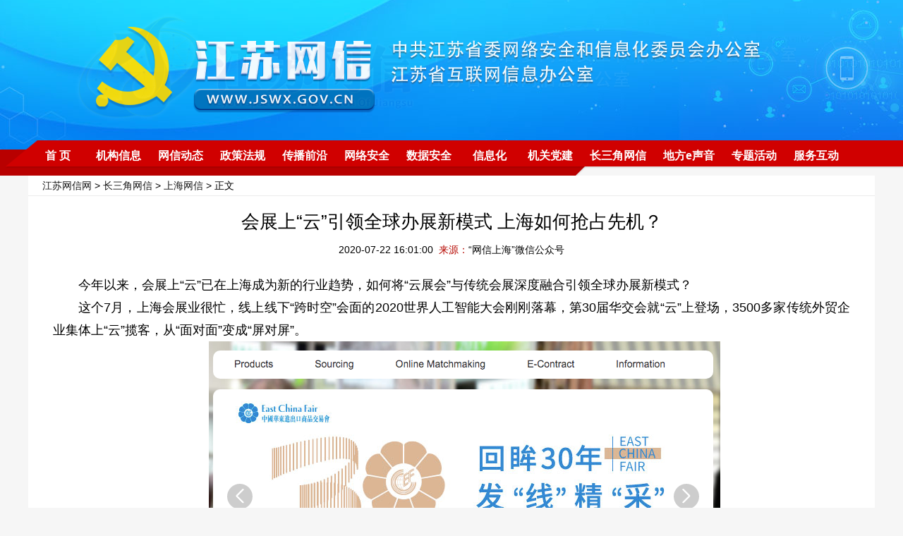

--- FILE ---
content_type: text/html
request_url: https://jswx.gov.cn/csj/sh/202007/t20200722_2597751.shtml
body_size: 8515
content:
<!DOCTYPE html>
<html>
<head lang="zh">
	<meta charset="utf-8">
	<meta http-equiv="Content-Type" content="text/html; charset=utf-8"/>
	<meta name="viewport" content="width=device-width,initial-scale=1,maximum-scale=1,minimum-scale=1,user-scalable=no">    
	<title>会展上“云”引领全球办展新模式 上海如何抢占先机？ | 江苏网信网</title>
	<!-- META信息区 开始 -->
	<meta name="keywords" content="" />
	<meta name="description" content="这个7月，上海会展业很忙，线上线下“跨时空”会面的2020世界人工智能大会刚刚落幕，第30届华交会就“云”上登场，3500多家传统外贸企业集体上“云”揽客，从“面对面”变成“屏对屏”。" />
	<meta name="Copyright" content="" />
	<META name="filetype" content="0"> 
	<META name="publishedtype" content="1"> 
	<META name="pagetype" content="1"> 
	<META name="catalogs" content="6482">
	<META name="contentid" content="2597751"> 
	<META name="publishdate" content="2020-07-22 16:01:00"> 
	<META name="author" content="韩震霞"> 
	<META name="source" content="“网信上海”微信公众号"> 
	<!-- META信息区 结束 -->
	<script type="text/javascript">
		(function(win,lib){var doc=win.document;var docEl=doc.documentElement;var metaEl=doc.querySelector('meta[name="viewport"]');var flexibleEl=doc.querySelector('meta[name="flexible"]');var dpr=0;var scale=0;var tid;var flexible=lib.flexible||(lib.flexible={});if(metaEl){/*console.warn("将根据已有的meta标签来设置缩放比例");*/var match=metaEl.getAttribute("content").match(/initial\-scale=([\d\.]+)/);if(match){scale=parseFloat(match[1]);dpr=parseInt(1/scale)}}else{if(flexibleEl){var content=flexibleEl.getAttribute("content");if(content){var initialDpr=content.match(/initial\-dpr=([\d\.]+)/);var maximumDpr=content.match(/maximum\-dpr=([\d\.]+)/);if(initialDpr){dpr=parseFloat(initialDpr[1]);scale=parseFloat((1/dpr).toFixed(2))}if(maximumDpr){dpr=parseFloat(maximumDpr[1]);scale=parseFloat((1/dpr).toFixed(2))}}}}if(!dpr&&!scale){var isAndroid=win.navigator.appVersion.match(/android/gi);var isIPhone=win.navigator.appVersion.match(/iphone/gi);var devicePixelRatio=win.devicePixelRatio;if(isIPhone){if(devicePixelRatio>=3&&(!dpr||dpr>=3)){dpr=3}else{if(devicePixelRatio>=2&&(!dpr||dpr>=2)){dpr=2}else{dpr=1}}}else{dpr=1}scale=1/dpr}docEl.setAttribute("data-dpr",dpr);if(!metaEl){metaEl=doc.createElement("meta");metaEl.setAttribute("name","viewport");metaEl.setAttribute("content","initial-scale="+scale+", maximum-scale="+scale+", minimum-scale="+scale+", user-scalable=no");if(docEl.firstElementChild){docEl.firstElementChild.appendChild(metaEl)}else{var wrap=doc.createElement("div");wrap.appendChild(metaEl);doc.write(wrap.innerHTML)}}function refreshRem(){var width=docEl.getBoundingClientRect().width;if(width/dpr>540){width=540*dpr}var rem=width/10;docEl.style.fontSize=rem+"px";flexible.rem=win.rem=rem}win.addEventListener("resize",function(){clearTimeout(tid);tid=setTimeout(refreshRem,300)},false);win.addEventListener("pageshow",function(e){if(e.persisted){clearTimeout(tid);tid=setTimeout(refreshRem,300)}},false);if(doc.readyState==="complete"){doc.body.style.fontSize=12*dpr+"px"}else{doc.addEventListener("DOMContentLoaded",function(e){doc.body.style.fontSize=12*dpr+"px"},false)}refreshRem();flexible.dpr=win.dpr=dpr;flexible.refreshRem=refreshRem;flexible.rem2px=function(d){var val=parseFloat(d)*this.rem;if(typeof d==="string"&&d.match(/rem$/)){val+="px"}return val};flexible.px2rem=function(d){var val=parseFloat(d)/this.rem;if(typeof d==="string"&&d.match(/px$/)){val+="rem"}return val}})(window,window["lib"]||(window["lib"]={}));
	</script>
<style>
	.footer{display:none;}

	.top{width:1200px;background-color:#FFF;}
	.top #locat{width:1180px;padding-left:20px;line-height:28px;font-size:14px;border-bottom:1px solid #ebebeb;}
	.top #title{font-size:26px;text-align:center;width:100%;line-height:52px;padding-top:10px;}
	.top #ftitle{font-size:20px;text-align:center;width:100%;line-height:38px;}
	.top #ptime{font-size:14px;text-align:center;width:100%;line-height:28px;}
	
.wrap{width:1130px;padding-top:20px;padding-left:35px;padding-right:35px;line-height:32px;font-size:18px;background-color:#FFF;text-align:justify;}
.wrap p{text-indent:2em;}
.wrap img{max-width:90%;}
#editor{float:right;padding-top:50px;padding-bottom:50px;}
.foot {padding-top:50px;padding-bottom: 50px;line-height: 28px;text-align:center;border-top:1px solid #176fb7;font-size: 14px;color:#000;}
.m_header,.mobile_footer{display:none;}
.video{width:800px;height:450px;padding-bottom:1em;}
	/*手机适配样式*/
@media (max-width: 750px) {
body{background:#f9f9f9;padding-top:0;font-family:'Microsoft YaHei',Helvetica,Arial,sans-serif;}
.header,.top #locat,.top #ftitle,.top #ptime,.foot{display:none;}  
.top{width:9.3rem;margin:0 auto;background-color:#f9f9f9;border-bottom:2px solid #005ea5;}
.top #title{font-size:.64rem;text-align:left;width:100%;line-height:.8rem;padding-top:.64rem;padding-bottom:.64rem;font-weight:bold;}
.m_header{display:block;margin:0 auto;position:relative;width:10rem;height:auto;}
.m_header img{width:10rem;height:auto;}
.wrap{width:9.3rem;margin:0 auto;padding:0;line-height:.8rem;font-size:.542rem;background-color:#f9f9f9;text-align:justify;color:#666;}
.wrap p{text-indent:0em;margin:.64rem 0;}
.wrap img{max-width:100%;}
.video{width:9.3rem;height: auto;padding-bottom:0;}
#editor{float:right;padding-top:1rem;padding-bottom:1rem;}
.mobile_footer{display:block;margin:0 auto;position:relative;width:10rem;padding:.2rem 0;height:1.4rem;line-height:0.64rem;background-color:#b80000;color:#fff;font-size:0.4rem;text-align:center;}
}
	</style>
<script type="text/javascript" src="//member.jschina.com.cn/jquery/jquery-1.9.1.min.js"></script>
	<script src="https://res.wx.qq.com/open/js/jweixin-1.2.0.js"></script>
</head>
<body>

<!-- 头部 -->
<!-- 头部 -->
<style>
/*通用样式*/
    *{margin:0 auto;padding:0;border:0;}
    body{background-color:#f6f6f6;font-family:"Microsoft Yahei","微软雅黑",Tahoma,Arial;}
    ul,li{list-style:none;}
    a{text-decoration:none;color:#191919;}
    a:hover,a:active{ text-decoration:none;}
    .clear{clear:both;font-size:0;line-height:0;height:0;}
	
	/*头部*/
	.header{width:100%;min-width:1200px;position:relative;margin-top:-4px;background:url(https://member.jschina.com.cn/2021xl/jswxw/images/topbg_02.jpg) no-repeat top center;}
    .header .q{height:203px;}

.navbg{width:100%;min-width:1200px;background:url(https://member.jschina.com.cn/2020xl/jswxw/images/nav-bg_02.png) no-repeat top center;height:50px;}
.nav{width:1200px;height:40px;overflow:hidden;}
.item{float:left;min-width:60px;height:60px;margin:2px 0;}
.item h2{width:100%;height:60px;line-height:40px;text-align:center;}
.item:hover h2{}
.item .subitem{display:none;}
.item:hover .subitem{display:block;padding:10px;height:auto;width:1076px;border:2px solid #e7ae53;border-top:none;position:absolute;top:188px;left:50%;margin-left:-550px; z-index:999; background:#ffffff;-moz-border-radius-bottomleft:8px;-moz-border-radius-bottomright:8px;-webkit-border-bottom-right-radius:8px;-webkit-border-bottom-left-radius:8px;border-bottom-right-radius:8px;border-bottom-left-radius:8px;}
.item2{float:left;min-width:60px;height:60px;margin:2px 12px;}
.item2 h2{width:100%;height:60px;line-height:40px;text-align:center;font-size:16px;font-weight:normal;}
.item2:hover h2{}
.item h2 a,.item2 h2 a{font-size:16px;color:#fff;font-weight:bold;}
.item h2:hover a,.item2 h2:hover a{color:#ffe538;font-size:16px;}
.item2 .subitem{display:none;}
.item2 .subitem a{margin:0 10px 0 10px;color:#65666a;font-size:14px;}
.item2 .subitem a:hover{color:#005ea5;}
.item2:hover .subitem{display:block;padding:10px;height:auto;width:1076px;border:2px solid #e7ae53;border-top:none;position:absolute;top:245px;left:50%;margin-left:-550px; z-index:999; background:#ffffff;-moz-border-radius-bottomleft:8px;-moz-border-radius-bottomright:8px;-webkit-border-bottom-right-radius:8px;-webkit-border-bottom-left-radius:8px;border-bottom-right-radius:8px;border-bottom-left-radius:8px;}

.topSbox{width:1200px;height:202px;position:absolute;z-index:1;left:50%;margin-left:-600px;}
.topSbox ul{width:1200px;height:202px;}

</style>
<script type="text/javascript" src="https://member.jschina.com.cn/2020xl/jswxw/images/jquery-1.9.1.min.js"></script>
<script type="text/javascript" src="https://member.jschina.com.cn/2020xl/jswxw/images/jquery.SuperSlide.2.1.1.js"></script>

<div class="header">
	<div id="topSbox" class="topSbox">
    	<div class="bd">
        	<ul style="background:url(https://member.jschina.com.cn/2021xl/jswxw/images/top1.png) no-repeat top center;">
            
            </ul>
            
            <ul style="background:url(https://member.jschina.com.cn/2021xl/jswxw/images/top2.png) no-repeat top center;">
            
            </ul>
        </div>
    </div>
    <script type="text/javascript">
		jQuery(".topSbox").slide({effect:"fold",autoPlay:true,delayTime:1000});
	</script>
    
    <div class="q">
        <!-- input type="text" id="txt" /-->        
        <!--div class="yx">
        	&emsp;|&emsp;<a href="">邮箱</a>
        </div-->
    </div>

    <div class="navbg">
        <div class="nav">
             <div class="item2">
              <h2><a href="/">首  页</a></h2>
             </div>
             <div class="item2">
              <h2><a href="/jigou/">机构信息</a></h2>
              <div class="subitem"><!--a href="/jigou/lingdao/">领导介绍</a--><a href="/jigou/shezhi/">领导活动</a></div>
             </div>
             <div class="item2">
              <h2><a href="/dongtai/">网信动态</a></h2>
              <div class="subitem"><a href="/dongtai/yaowen/">权威要闻</a><a href="/dongtai/gongzuo/">工作之窗</a><a href="/dongtai/qita/">他山之石</a><a href="/dongtai/kuaibao/">舆情快报</a></div>
             </div>
            <div class="item2">
              <h2><a href="/zhengce/">政策法规</a></h2>
              <div class="subitem"><a href="/zhengce/fagui/">法规文件</a><a href="/zhengce/zhifa/">执法监督</a><a href="/zhengce/qinglang/">清朗网络</a></div>
            </div>
            <div class="item2">
              <h2><a href="/chuanbo/">传播前沿</a></h2>
              <div class="subitem"><a href="/chuanbo/wangluo/">网络传播</a><a href="/chuanbo/tongxinyuan/">网络同心圆</a><a href="/chuanbo/ping/">紫金e评</a></div>
            </div>
            <div class="item2">
              <h2><a href="/anquan/">网络安全</a></h2>
              <div class="subitem"><a href="/anquan/zixun/">安全资讯</a><a href="/anquan/guanli/">安全管理</a><a href="/anquan/xingdong/">网安行动</a></div>
            </div>
<div class="item2">
              <h2><a href="/shuju/">数据安全</a></h2>
              <div class="subitem"><a href="/shuju/zixun/">安全资讯</a><a href="/shuju/zhengce/">政策法规</a><a href="http://ca.jscert.org.cn:32224/#/login">数据出境咨询服务</a><a href="/shuju/index.shtml#xczyc">宣传资源池</a><a href="/shuju/index.shtml#fwzyc">服务资源池</a></div>
            </div>
            <div class="item2">
              <h2><a href="/xinxi/">信息化</a></h2>
              <div class="subitem"><a href="/xinxi/qiangsheng/">网络强省</a></div>
            </div>
            <div class="item2">
              <h2><a href="/dangjian/">机关党建</a></h2>
              <div class="subitem"><a href="/dangjian/yuandi/">党建园地</a><a href="/dangjian/qingfeng/">网信清风</a></div>
            </div>
            <div class="item2">
              <h2><a href="/csj/">长三角网信</a></h2>
              <div class="subitem"><a href="/csj/sh/">上海</a><a href="/csj/zj/">浙江</a><a href="/csj/ah/">安徽</a></div>
            </div>
            <div class="item2">
              <h2><a href="/difang/">地方e声音</a></h2>
              <div class="subitem"><a href="/difang/nj/">南京</a><a href="/difang/wx/">无锡</a><a href="/difang/xz/">徐州</a><a href="/difang/cz/">常州</a><a href="/difang/sz/">苏州</a><a href="/difang/nt/">南通</a><a href="/difang/lyg/">连云港</a><a href="/difang/ha/">淮安</a><a href="/difang/yc/">盐城</a><a href="/difang/yz/">扬州</a><a href="/difang/zj/">镇江</a><a href="/difang/tz/">泰州</a><a href="/difang/sq/">宿迁</a></div>
            </div>
            <div class="item2">
              <h2><a href="/zthd/">专题活动</a></h2>
             </div>
             <div class="item2">
              <h2><a href="https://www.jswx.gov.cn/fwhd/">服务互动</a></h2>
            <div class="subitem"><a href="https://www.jswx.gov.cn/fwhd/tzgg/">通知公告</a><a href="https://www.jswx.gov.cn/fwhd/xxgk/">信息公开</a><a href="https://www.jswx.gov.cn/fwhd/bsznn/">办事指南</a><a href="http://press.nppa.gov.cn/">资质查询</a><a href="https://www.jswx.gov.cn/fwhd/jypx/">教育培训</a><a href="https://www.js12377.cn/">网络不良信息举报平台</a><a href="/fwhd/xinxiang/">网民信箱</a></div>
             </div>
        </div>
    </div>

</div>
<!--// 头部 -->
<!--// 头部 -->
<div class="m_header"><a href="/"><img src="https://member.jschina.com.cn/2020xl/jswxw/images/wap-top1.jpg" /></a></div>

	<div class="top">
		<div id="locat"><a href="../../../" title="江苏网信网" class="CurrChnlCls">江苏网信网</a>&nbsp;&gt;&nbsp;<a href="../../" title="长三角网信" class="CurrChnlCls">长三角网信</a>&nbsp;&gt;&nbsp;<a href="../" title="上海网信" class="CurrChnlCls">上海网信</a> &gt; 正文</div>
		<div id="title">会展上“云”引领全球办展新模式 上海如何抢占先机？</div>
		<div id="ftitle"></div>
		<div id="ptime">2020-07-22 16:01:00&nbsp;&nbsp;<font color="#b60902">来源：</font>“网信上海”微信公众号</div>
	</div>

	<div class="clear"></div>
	<div class="line"></div>
	<div class="clear"></div>
	<div class="wrap">
		<div class="slide_center">

			<!--正文-->
			<div id="content"><font class="content" id="zm">

			<div class=TRS_Editor><p>今年以来，会展上“云”已在上海成为新的行业趋势，如何将“云展会”与传统会展深度融合引领全球办展新模式？</p>
<p>这个7月，上海会展业很忙，线上线下“跨时空”会面的2020世界人工智能大会刚刚落幕，第30届华交会就“云”上登场，3500多家传统外贸企业集体上“云”揽客，从“面对面”变成“屏对屏”。</p>
<p align="center"><img alt="" oldsrc="W020200722579225781048.png" src="./W020200722579225781048.png" /></p>
<p>而在月初，国家会展中心（上海）按下“重启键”，线下“三展联动”，线上则通过“云上会展”App打造“云通道”，让观众走进“虚拟化展馆”。</p>
<p align="center">线上线下“两条腿走路”</p>
<p align="center">是上海会展业正在探索的新模式</p>
<p align="center">未来更有望成为发展新趋势</p>
<p>在多位会展行业专家看来，线下实体会展仍有着不可替代的作用，但在常态化疫情防控的特殊时期，众多大型展会上“云”，也赋予会展业发展新思路：</p>
<p>“两条腿走路”不仅用技术创新了展览方式，也大大拓展了交易思路，“智慧会展”时代正加速到来。</p>
<p><strong>被疫情倒逼出来的“新场景”</strong></p>
<p>会展业是一个很成熟的行业，但发展至今的成长曲线仍值得期待。正是因为“行业有前景”，它的“上线”速度一直很慢。</p>
<p>上海师范大学旅游学院副教授刘德艳观察行业多年，发现此前国内外会展业都不同程度在上“云”，但近年来，会展业的数字化工作并不如意，它涉及到整个会展机构设计与流程的重构，牵一发动全身，单一会展公司没有足够魄力来建设“新场景”。</p>
<p>一场席卷全球的新冠肺炎疫情，给了海内外会展业沉重一击。最初，大量展会宣布取消、延期，但几个月后，对于展会上“云”的迫切性需求显现，一批走在国际国内前沿的展会开始紧急组建团队，或与互联网公司合作，下决心转型上“云”。</p>
<p>在“会展之都”上海，“云展会”开始试水探路——</p>
<p>3月，上海时装周联手阿里巴巴，将T台搬上“云端”，成为全球首个上“云”的国际时装周；</p>
<p>5月，疫情暴发后我国第一个国家级展会“云上2020年中国品牌日”开展，上海云上展馆利用360度全景技术、VR（虚拟现实）技术建立线上虚拟展馆；</p>
<p>7月，世界人工智能大会线上线下同时开场，延展4个月的华交会“线上”亮相。</p>
<p>“太匆忙了”——这是很多会展公司转型时的感慨。</p>
<p>上海时装周组委会副秘书长吕晓磊曾告诉记者，云上时装周从设想萌发到方案落地，仅用了六个星期，合作方阿里巴巴甚至建立了“绿色通道”，一路护送设计师上线开店。</p>
<p>6月初，阿里巴巴与上海市贸促会刚刚成立云上会展有限公司，7月初就首次与商业展会进行合作，把“三展联动”的线下展会用数字化方式投射到网络上。</p>
<p>匆忙，让很多云上会展看起来不那么完美，但在专家看来，这种被疫情倒逼出来的匆忙，反映的却是会展业危中寻机，快速谋转型、谋创新的巨大魄力，将在会展业发展史中留下重要一笔。</p>
<p><strong>“智慧会展”如何攀上新高度</strong></p>
<p>今年以来，上海会展上“云”在全球走得最快，目前已较清晰地呈现了线上线下“两条腿走路”的办展新模式。</p>
<p>上海市贸促会会长周敏浩认为，会展业线上线下发展是共存互补、共生互进的关系，“智慧会展”将在上海奏出新篇章，带动上海会展业走向新的高度。</p>
<p>从最近在上海举办的一系列展会来看，新模式催生了新创意。今年华交会上，VR、AR（增强现实）、3D功能增强了展示效果，它们与在线洽谈、一对一视频连线“组合”，能提高接洽成功率。</p>
<p>在刚刚结束的世界人工智能大会上，每一位“云嘉宾”都能与来自世界各地的参会者同处一室，互相“拍一拍”，在虚拟会场“聊天”，也能在线感受3D虚拟AI（人工智能）家园云展览等。</p>
<p>云上会展公司的“首秀”，充分发挥达摩院的三维建模、MR（混合现实）、AR等技术，打造“看展机器人”。该公司副总裁李征伟表示，实物“看展机器人”也正加紧研发，预计年底前可投入使用，能代替客商在现场与展商交换名片、交流翻译。</p>
<p>不过，刘德艳并不认为，通了5G、开了直播、上了“云端”、用了数字技术，就一定能把展会变成“智慧会展”。互联网企业与会展公司还需要进一步加强合作，各展所长。</p>
<p>互联网公司的职能，是帮参展商把传统展台变成数字展台，同时利用技术优势解决语言、线上引流等问题；而传统会展公司的优势是有长期的会展经验和精准的买家资源，双方的优势都无法替代，必须合作，才能带动‘智慧会展’的长足发展。</p>
<p>刘德艳指出，上海在“智慧会展”方面抢占了先机，但后续脚步也需跟上。一方面，理论界、产业界要厘清思路，对“智慧会展”进行一定规划，另一方面，目前各大院校有关“智慧会展”的课程并不多，需要根据产业发展趋势，有针对性地培养复合型会展人才。</p></div>
			</font></div>

			<div id="editor">		
				
				
				<font color=red>编辑:</font>韩震霞
				
			</div>
		</div>

		<div class="clear"></div>

	</div>

<div class="foot">
	版权所有：中共江苏省委网络安全和信息化委员会办公室<br>
    备案号：<a href="http://www.beian.miit.gov.cn">苏ICP备20035922号</a><br>
    技术支持：<a href="http://www.jschina.com.cn">中国江苏网</a>
</div>
<div class="mobile_footer">中共江苏省委网络安全和信息化委员会办公室<br>江苏省互联网信息办公室</div>
<script>
function shuxie(){

    var shareTitle = document.title,
    shareUrl = window.location.href,
    shareDesc = "点击可查看更多",
    shareImg = "https://app.jschina.com.cn/jswx_wx/wxjs.jpg";
    if($(".wxpiclogo").length>0&&$(".wxpiclogo").html()!=""){
	shareImg = $(".wxpiclogo").html();
    }

console.log(shareImg);

    $.ajax({
        url: "//app.jschina.com.cn/jswx_wx/sample.php?url="+encodeURIComponent(shareUrl),
        dataType: 'jsonp',
        jsonp: 'jsonpcallback',

        success: function (data) {

            $.each(data, function (index, result) {
                if (result['status'] == 1) {
                    var appId = result['appId'],
          timestamp = result['timestamp'],
          nonceStr = result['nonceStr'],
          signature = result['signature'];

console.log("appId:"+appId+" | timestamp:"+ timestamp+" | nonceStr:"+nonceStr+" | signature:"+signature+" | rawString:"+result['rawString']);
//console.log("appId:"+appId);
                    wx.config({
                        debug: false,
                        appId: appId,
                        timestamp: timestamp,
                        nonceStr: nonceStr,
                        signature: signature,
                        jsApiList: [
              'onMenuShareTimeline',
              'onMenuShareAppMessage',
              'onMenuShareQQ',
              'onMenuShareWeibo'
                        ]
                    });

                }
            });
        }


    });


    wx.ready(function () {
        wx.onMenuShareAppMessage({
            title: shareTitle,
            desc: shareDesc,
            imgUrl: shareImg,
            link: shareUrl,
            success: function (res) {

            }
        });

        wx.onMenuShareTimeline({
            title: shareTitle,
            imgUrl: shareImg,
            link: shareUrl,
            success: function (res) {

            }
        });

        wx.onMenuShareQQ({
            title: shareTitle,
            desc: shareDesc,
            imgUrl: shareImg,
            link: shareUrl,
            success: function (res) {

            }
        });

        wx.onMenuShareWeibo({
            title: shareTitle,
            desc: shareDesc,
            imgUrl: shareImg,
            link: shareUrl,
            success: function (res) {

            }
        });
    });
}
shuxie();

</script>
<div style="display:none">
    <script type="text/javascript">document.write(unescape("%3Cscript src='//cl2.webterren.com/webdig.js?z=12' type='text/javascript'%3E%3C/script%3E"));</script>
    <script type="text/javascript">wd_paramtracker("_wdxid=000000000000000000000000000000000000000000")</script>
</div>
</body>
</html>

--- FILE ---
content_type: text/html; charset=UTF-8
request_url: https://app.jschina.com.cn/jswx_wx/sample.php?url=https%3A%2F%2Fjswx.gov.cn%2Fcsj%2Fsh%2F202007%2Ft20200722_2597751.shtml&jsonpcallback=jQuery191033576612617179014_1768985204192&_=1768985204193
body_size: 551
content:
jQuery191033576612617179014_1768985204192([{"status":"1","appId":"wx15d593ce5595193a","timestamp":1768985195,"nonceStr":"wcpLPm5SkpY1fMMB","signature":"77c12322eaef878ded5dad173f9688dfe34b4753","url":"https:\/\/jswx.gov.cn\/csj\/sh\/202007\/t20200722_2597751.shtml","rawString":"jsapi_ticket=kgt8ON7yVITDhtdwci0qef0whsR4shrW8VCkwlGbpGoB2p_4QkUJeMC6knO2dsmwSWwwXtcjTkCfSd-0ORtAHw&noncestr=wcpLPm5SkpY1fMMB&timestamp=1768985195&url=https:\/\/jswx.gov.cn\/csj\/sh\/202007\/t20200722_2597751.shtml"}])
